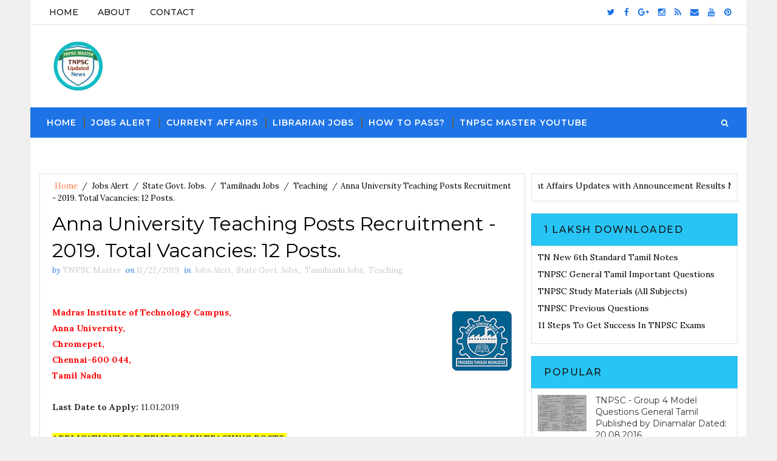

--- FILE ---
content_type: text/html; charset=utf-8
request_url: https://www.google.com/recaptcha/api2/aframe
body_size: 268
content:
<!DOCTYPE HTML><html><head><meta http-equiv="content-type" content="text/html; charset=UTF-8"></head><body><script nonce="CeFSQKc8WEbnDGB-tDSZYw">/** Anti-fraud and anti-abuse applications only. See google.com/recaptcha */ try{var clients={'sodar':'https://pagead2.googlesyndication.com/pagead/sodar?'};window.addEventListener("message",function(a){try{if(a.source===window.parent){var b=JSON.parse(a.data);var c=clients[b['id']];if(c){var d=document.createElement('img');d.src=c+b['params']+'&rc='+(localStorage.getItem("rc::a")?sessionStorage.getItem("rc::b"):"");window.document.body.appendChild(d);sessionStorage.setItem("rc::e",parseInt(sessionStorage.getItem("rc::e")||0)+1);localStorage.setItem("rc::h",'1769691879341');}}}catch(b){}});window.parent.postMessage("_grecaptcha_ready", "*");}catch(b){}</script></body></html>

--- FILE ---
content_type: text/javascript; charset=UTF-8
request_url: https://www.tnpscmaster.com/feeds/posts/default?alt=json-in-script&max-results=4&callback=jQuery1110023911732168714783_1769691876319&_=1769691876320
body_size: 4696
content:
// API callback
jQuery1110023911732168714783_1769691876319({"version":"1.0","encoding":"UTF-8","feed":{"xmlns":"http://www.w3.org/2005/Atom","xmlns$openSearch":"http://a9.com/-/spec/opensearchrss/1.0/","xmlns$blogger":"http://schemas.google.com/blogger/2008","xmlns$georss":"http://www.georss.org/georss","xmlns$gd":"http://schemas.google.com/g/2005","xmlns$thr":"http://purl.org/syndication/thread/1.0","id":{"$t":"tag:blogger.com,1999:blog-6447007351754139293"},"updated":{"$t":"2026-01-17T06:28:34.018+05:30"},"category":[{"term":"Jobs Alert"},{"term":"TNPSC"},{"term":"General Knowledge"},{"term":"Current Affairs"},{"term":"General Studies"},{"term":"Tamilnadu Jobs"},{"term":"Group IV"},{"term":"State Govt. Jobs."},{"term":"Dinamani News"},{"term":"Central Govt. Job"},{"term":"VAO"},{"term":"Current Affairs - 2016"},{"term":"Group 2"},{"term":"General Tamil"},{"term":"Current Affairs - 2020"},{"term":"UPSC"},{"term":"Current Affairs Mock Test"},{"term":"Assistant"},{"term":"Group 1"},{"term":"Current Affairs - 2019"},{"term":"Teaching"},{"term":"TET"},{"term":"Current Affairs - 2018"},{"term":"Mock Test"},{"term":"Librarian Vacancy"},{"term":"SSC"},{"term":"Current Affairs - 2017"},{"term":"PAPER - I"},{"term":"TRB"},{"term":"Civics"},{"term":"Anna University Jobs"},{"term":"History"},{"term":"dinamalar News"},{"term":"Admission"},{"term":"Science"},{"term":"Dinamalar Group 4"},{"term":"Indian Constitutions"},{"term":"Officers"},{"term":"Library Science Quiz"},{"term":"Dinamalar Group 2"},{"term":"Librarian Jobs"},{"term":"RRB"},{"term":"Mathematics"},{"term":"Library and Information Science Paper II"},{"term":"Online Quiz"},{"term":"Dinamani GT"},{"term":"Computer Science Quiz"},{"term":"Project Assistant"},{"term":"TNPSC Jobs"},{"term":"TNPSC Result"},{"term":"Dinaethal TNPSC"},{"term":"History Quiz"},{"term":"Dinamalar TNPSC Group 2 A Model Questions"},{"term":"General English"},{"term":"Research Methodology"},{"term":"Technician"},{"term":"NEET 2017 Model Questions"},{"term":"Police Model Questions"},{"term":"Free Coaching Class"},{"term":"TNTET - Dinamalar"},{"term":"Dinakaran Group 4"},{"term":"Geography"},{"term":"Current Affairs - 2015"},{"term":"TN Police Model Questions"},{"term":"6th Standard"},{"term":"Current Affairs in English"},{"term":"Answer Key"},{"term":"Managers"},{"term":"General News"},{"term":"Library and Information Science"},{"term":"Computer Science"},{"term":"Teaching Aptitude"},{"term":"RESULT"},{"term":"10th Standard"},{"term":"Computer Science PAPER - III"},{"term":"History Paper II"},{"term":"Clerk"},{"term":"Results"},{"term":"6th Tamil"},{"term":"Engineers"},{"term":"Social Science"},{"term":"Dinathanthi News"},{"term":"RRB Model Question"},{"term":"Railway Jobs"},{"term":"9th Standard"},{"term":"Hall Ticket"},{"term":"UGC NET"},{"term":"Group 2 A"},{"term":"6th Social Science"},{"term":"Research Assistant"},{"term":"6th Standard Science"},{"term":"Computer Science PAPER - II"},{"term":"Current Affairs - 2022"},{"term":"Current Affairs - June 2016"},{"term":"Office Assistant"},{"term":"tnpsc group IV"},{"term":"Driver"},{"term":"Library and Information Science Paper III"},{"term":"10th Social Science"},{"term":"Aavin Jobs"},{"term":"Economics"},{"term":"Exam Tips"},{"term":"PAPER - II"},{"term":"Scientist"},{"term":"10th Science"},{"term":"Accountant"},{"term":"Bank Exam"},{"term":"General Science Mock Test"},{"term":"Life Science Quiz"},{"term":"TN Aided School Jobs"},{"term":"TNPSC Trics"},{"term":"TNTET"},{"term":"Trainee Jobs"},{"term":"UGC-NET QUIZ"},{"term":"7th Standard"},{"term":"9th Science"},{"term":"Bank Jobs"},{"term":"Dinamani Group 2"},{"term":"Nobel Awards"},{"term":"Nurses"},{"term":"STATE GOVT. JOBS"},{"term":"CBSC NET"},{"term":"History Mock Test"},{"term":"PAPER - III"},{"term":"CSIR-NET"},{"term":"Medical Physicist"},{"term":"TNPSC Annual Planner"},{"term":"Typist"},{"term":"8th Standard"},{"term":"Political Science Mock Test"},{"term":"Private Jobs"},{"term":"Stenographer"},{"term":"Current Affairs - May 2016"},{"term":"Economics Paper II"},{"term":"Physics"},{"term":"Political Science Paper II"},{"term":"+2 Result"},{"term":"8th Science"},{"term":"INM"},{"term":"NEET"},{"term":"Online Model Test"},{"term":"Security"},{"term":"TNPSC Previous Question Papers"},{"term":"commerce Quiz"},{"term":"7th Tamil"},{"term":"9th Social Science Mock Test"},{"term":"Attendant"},{"term":"Commerce"},{"term":"Commerce Paper-2"},{"term":"Economics Paper III"},{"term":"Free download"},{"term":"History Paper III"},{"term":"Indian National Movement"},{"term":"NCERT Text Book"},{"term":"Political Science Paper III"},{"term":"Reasoning Solved Paper - I"},{"term":"TNPSC Group 2 A"},{"term":"What Today"},{"term":"Adult Education Paper II"},{"term":"Adult Education Paper III"},{"term":"Dinamani Group 4 Model Questions"},{"term":"General Tamil Quiz"},{"term":"Home Science Paper II"},{"term":"Kerala Jobs"},{"term":"Labour Welfare Paper III"},{"term":"Police"},{"term":"Professional Assistant"},{"term":"Psychology Paper II"},{"term":"Sociology Paper - II"},{"term":"Sociology Quiz"},{"term":"UGC NET Result"},{"term":"11th Standard"},{"term":"8th Tamil"},{"term":"Anthropology Paper II"},{"term":"Anthropology Paper III"},{"term":"Arab Culture and Islamic Studies Paper II"},{"term":"Arab Culture and Islamic Studies Paper III"},{"term":"Archaeology Paper II"},{"term":"Archaeology Paper III"},{"term":"Biology"},{"term":"Civic"},{"term":"Comparative Literature Paper II"},{"term":"Comparative Literature Paper III"},{"term":"Comparative Study of Religions Paper II"},{"term":"Comparative Study of Religions Paper III"},{"term":"Criminology Paper II"},{"term":"Criminology Paper III"},{"term":"Current Affairs - April 2016"},{"term":"Defence and Strategic Studies Paper II"},{"term":"Defence and Strategic Studies Paper III"},{"term":"Education Paper - II"},{"term":"Education Paper - III"},{"term":"English Paper - II"},{"term":"English Paper - III"},{"term":"Environmental Sciences Paper - II"},{"term":"Environmental Sciences Paper - III"},{"term":"Forensic Science Paper II"},{"term":"Forensic Science Paper III"},{"term":"Geography Paper II"},{"term":"Geography Paper III"},{"term":"Home Science Paper III"},{"term":"Human Rights and Duties Paper II"},{"term":"Human Rights and Duties Paper III"},{"term":"ISRO Jobs"},{"term":"Indian Culture Paper - II"},{"term":"Indian Culture Paper - III"},{"term":"International and Area Studies Paper II"},{"term":"International and Area Studies Paper III"},{"term":"Labour Welfare Paper II"},{"term":"Law Paper - II"},{"term":"Law Paper - III"},{"term":"Management Paper - II"},{"term":"Management Paper - III"},{"term":"Mass Communication Paper II"},{"term":"Mass Communication Paper III"},{"term":"Museology and Conservation Paper II"},{"term":"Museology and Conservation Paper III"},{"term":"Music Paper II"},{"term":"Music Paper III"},{"term":"Performing Arts Paper II"},{"term":"Performing Arts Paper III"},{"term":"Philosophy Paper II"},{"term":"Philosophy Paper III"},{"term":"Physical Education Paper - II"},{"term":"Physical Education Paper - III"},{"term":"Political Science Quiz"},{"term":"Politics"},{"term":"Population Studies Paper II"},{"term":"Population Studies Paper III"},{"term":"Psychology Paper III"},{"term":"Public Administration Paper - II"},{"term":"Public Administration Paper - III"},{"term":"Social Medicine and Community Health Paper II"},{"term":"Social Medicine and Community Health Paper III"},{"term":"Social Work Paper - II"},{"term":"Social Work Paper - III"},{"term":"Sociology Paper - III"},{"term":"TNPSC Old Questions"},{"term":"TNPSC Syllabus"},{"term":"Tamilnadu"},{"term":"Text Books"},{"term":"Tourism Administration and Management Paper II"},{"term":"Tourism Administration and Management Paper III"},{"term":"UGC NET Exam News"},{"term":"Visual Arts Paper II"},{"term":"Visual Arts Paper III"},{"term":"Women Studies Paper II"},{"term":"Women Studies Paper III"},{"term":"10th Result"},{"term":"10th Tamil"},{"term":"12th Standard"},{"term":"Administrator"},{"term":"Anthropology  Quiz"},{"term":"Commerce Paper-3"},{"term":"Constable"},{"term":"Current Affairs - March 2016"},{"term":"Current Affairs - November-2015"},{"term":"Current Affairs - September"},{"term":"Current Affairs English January 2019"},{"term":"Folk Literature Paper II"},{"term":"Folk Literature Paper III"},{"term":"Geography Mock Test"},{"term":"Inspector"},{"term":"Librarian Private Jobs"},{"term":"Linguistics Paper II"},{"term":"Linguistics Paper III"},{"term":"News Clipping"},{"term":"TN TET"},{"term":"TNPSC News"},{"term":"Tribal and Regional Language  Paper II"},{"term":"12th Result"},{"term":"7th Science"},{"term":"9th Social Science"},{"term":"9th Tamil"},{"term":"B.Ed Admission"},{"term":"Chemistry"},{"term":"Current Affairs - 2021"},{"term":"Current Affairs - 2024"},{"term":"Current Affairs English"},{"term":"Dinathanthi Group  4"},{"term":"Geography Quiz"},{"term":"Group-I"},{"term":"Jailor Model Questions"},{"term":"Lab Assistant Model Questions"},{"term":"NIOS - Political Science"},{"term":"New Delhi Jobs"},{"term":"Social Work Quiz"},{"term":"Success Tips"},{"term":"TNPSC Departmental Exam"},{"term":"TNSET"},{"term":"TRB Annual Planner"},{"term":"Tribal and Regional Language  Paper III"},{"term":"tnpsc old questions mcq"},{"term":"11th Tamil"},{"term":"6th Standard History"},{"term":"7th Tamil Mock Test"},{"term":"9th standard Tamil Quiz"},{"term":"CSIR-NET - Chemistry"},{"term":"Current Affairs - 2023"},{"term":"Current Affairs - December-2015"},{"term":"Foreign Jobs"},{"term":"Latest News"},{"term":"Paper I"},{"term":"Physics Paper II"},{"term":"Question Bank"},{"term":"Syllabus"},{"term":"TNPSC Cut-off Marks"},{"term":"TNPSC Language Test"},{"term":"TNPSC Previous Question Paper"},{"term":"Tamil Nadu GK"},{"term":"Telangana Jobs"},{"term":"VAO Exam Tricks"},{"term":"12th Revaluation"},{"term":"7th Social Science"},{"term":"Admission Military College"},{"term":"CTET"},{"term":"Coaching Class"},{"term":"Computer Science Video"},{"term":"Current Affairs - 2025"},{"term":"Current Affairs - GK Video"},{"term":"Current Affairs - January 2016"},{"term":"Group 8"},{"term":"Karnataka Jobs"},{"term":"Mathematics Paper II"},{"term":"Model Test for PAPER - I"},{"term":"NEET Exam"},{"term":"October-2015"},{"term":"Paper II"},{"term":"Pharmacist"},{"term":"Police Constable Questions"},{"term":"SSC Annual Planner"},{"term":"SSLC Tamil"},{"term":"TN PSC Jobs"},{"term":"TN Police Original Questions"},{"term":"TNPSC - Synonyms"},{"term":"TNPSC Previous Questions Quiz"},{"term":"TNPSC Question Bank"},{"term":"TNPSC youtube Video"},{"term":"Tamil Paper II"},{"term":"The Hindu Group 4 Model Question"},{"term":"UGC NET Exam"},{"term":"UGC NET Syllabus"},{"term":"Who's Who"},{"term":"gk"},{"term":"10th Revaluation"},{"term":"8th Standard Tamil"},{"term":"About NTA"},{"term":"Andhra Pradesh Jobs"},{"term":"Antonyms"},{"term":"Assistant Jailor Exams"},{"term":"Block Health Statistician"},{"term":"CESE"},{"term":"CMAT \u0026 GPAT"},{"term":"CSIR-NET - Physics"},{"term":"Civil Engineer Mock Test"},{"term":"Computer Science Paper II"},{"term":"Counselling"},{"term":"Current Affairs - Augst 2016"},{"term":"Current Affairs - February 2016"},{"term":"Current Affairs - January 2019"},{"term":"Current Affairs January 2019"},{"term":"Dinamalar Group 4 2019"},{"term":"Disclaimer"},{"term":"General Knowledge Mock Test"},{"term":"Geology"},{"term":"Group VIII"},{"term":"Group-II"},{"term":"ITI Jobs"},{"term":"Interview Questions"},{"term":"JEE Exam"},{"term":"January Current Affairs - 2016"},{"term":"KVS Teaching"},{"term":"LIS Questions"},{"term":"Legal  Jobs"},{"term":"Library Science Paper II"},{"term":"Life Science"},{"term":"Life Science Paper II"},{"term":"Match the following Words"},{"term":"Mathematics Quiz"},{"term":"Mode of UGC  NET Exam"},{"term":"NTA NET Exam Paper I"},{"term":"November-2015"},{"term":"Online Test"},{"term":"Political Science"},{"term":"Politicsa"},{"term":"Reasoning and Logical Reasoning"},{"term":"Scholarship"},{"term":"South India Govt. Jobs"},{"term":"Statistician"},{"term":"TN EB Assessor Exam Model Questions"},{"term":"TN SET Exam Questions"},{"term":"TNPSC EO Exam"},{"term":"TNPSC Librarian Previous Questions"},{"term":"TNPSC group 4 general Tamil"},{"term":"TNTET Previous Questions"},{"term":"TNUSRB Questions"},{"term":"TRB QUESTIONS"},{"term":"Tamil"},{"term":"UGC NET Exam Syllabus International and Area Studies"},{"term":"UGC NET Exam Syllabus Paper I"},{"term":"UGC NET Exam Women Studies Syllabus"},{"term":"UGC NET Notifications"},{"term":"UGC NET Syllabus for Computer Science Paper II"},{"term":"UGC NET Syllabus for Criminology"},{"term":"UGC NEt Answer Keys"},{"term":"UGC-NET Exam Date"},{"term":"UPSC Annual Planner"},{"term":"UPSC Old Questions"},{"term":"United Nations"},{"term":"centr"},{"term":"general Tamil questions"}],"title":{"type":"text","$t":"TNPSC Master"},"subtitle":{"type":"html","$t":""},"link":[{"rel":"http://schemas.google.com/g/2005#feed","type":"application/atom+xml","href":"https:\/\/www.tnpscmaster.com\/feeds\/posts\/default"},{"rel":"self","type":"application/atom+xml","href":"https:\/\/www.blogger.com\/feeds\/6447007351754139293\/posts\/default?alt=json-in-script\u0026max-results=4"},{"rel":"alternate","type":"text/html","href":"https:\/\/www.tnpscmaster.com\/"},{"rel":"hub","href":"http://pubsubhubbub.appspot.com/"},{"rel":"next","type":"application/atom+xml","href":"https:\/\/www.blogger.com\/feeds\/6447007351754139293\/posts\/default?alt=json-in-script\u0026start-index=5\u0026max-results=4"}],"author":[{"name":{"$t":"TNPSC Master"},"uri":{"$t":"http:\/\/www.blogger.com\/profile\/12611589878759084407"},"email":{"$t":"noreply@blogger.com"},"gd$image":{"rel":"http://schemas.google.com/g/2005#thumbnail","width":"16","height":"16","src":"https:\/\/img1.blogblog.com\/img\/b16-rounded.gif"}}],"generator":{"version":"7.00","uri":"http://www.blogger.com","$t":"Blogger"},"openSearch$totalResults":{"$t":"6699"},"openSearch$startIndex":{"$t":"1"},"openSearch$itemsPerPage":{"$t":"4"},"entry":[{"id":{"$t":"tag:blogger.com,1999:blog-6447007351754139293.post-7540802440193536288"},"published":{"$t":"2025-12-24T08:47:00.006+05:30"},"updated":{"$t":"2025-12-24T08:47:53.509+05:30"},"category":[{"scheme":"http://www.blogger.com/atom/ns#","term":"Bank Jobs"},{"scheme":"http://www.blogger.com/atom/ns#","term":"Central Govt. Job"},{"scheme":"http://www.blogger.com/atom/ns#","term":"Jobs Alert"}],"title":{"type":"text","$t":"NABARD Young Professionals Recruitment 2025 – Apply Online for 44 Posts"},"summary":{"type":"text","$t":"National Bank for Agriculture and Rural Development (NABARD)Head Office: Plot No. C-24, G Block, Bandra Kurla Complex,Post Box No. 8121, Bandra (East), Mumbai – 400 051.\u0026nbsp; \u0026nbsp; \u0026nbsp;\u0026nbsp;\u0026nbsp; \u0026nbsp;\u0026nbsp;\u0026nbsp; \u0026nbsp;National Bank for Agriculture and Rural Development (NABARD),\nan apex development financial institution wholly owned by the Government of India,\nhas invited online "},"link":[{"rel":"replies","type":"application/atom+xml","href":"https:\/\/www.tnpscmaster.com\/feeds\/7540802440193536288\/comments\/default","title":"Post Comments"},{"rel":"replies","type":"text/html","href":"https:\/\/www.blogger.com\/comment\/fullpage\/post\/6447007351754139293\/7540802440193536288?isPopup=true","title":"0 Comments"},{"rel":"edit","type":"application/atom+xml","href":"https:\/\/www.blogger.com\/feeds\/6447007351754139293\/posts\/default\/7540802440193536288"},{"rel":"self","type":"application/atom+xml","href":"https:\/\/www.blogger.com\/feeds\/6447007351754139293\/posts\/default\/7540802440193536288"},{"rel":"alternate","type":"text/html","href":"https:\/\/www.tnpscmaster.com\/2025\/12\/nabard-young-professionals-recruitment-2025.html","title":"NABARD Young Professionals Recruitment 2025 – Apply Online for 44 Posts"}],"author":[{"name":{"$t":"TNPSC Master"},"uri":{"$t":"http:\/\/www.blogger.com\/profile\/12611589878759084407"},"email":{"$t":"noreply@blogger.com"},"gd$image":{"rel":"http://schemas.google.com/g/2005#thumbnail","width":"16","height":"16","src":"https:\/\/img1.blogblog.com\/img\/b16-rounded.gif"}}],"thr$total":{"$t":"0"}},{"id":{"$t":"tag:blogger.com,1999:blog-6447007351754139293.post-2798889941118034291"},"published":{"$t":"2025-12-24T08:36:00.000+05:30"},"updated":{"$t":"2025-12-24T08:36:20.022+05:30"},"category":[{"scheme":"http://www.blogger.com/atom/ns#","term":"Anna University Jobs"},{"scheme":"http://www.blogger.com/atom/ns#","term":"Jobs Alert"},{"scheme":"http://www.blogger.com/atom/ns#","term":"Project Assistant"},{"scheme":"http://www.blogger.com/atom/ns#","term":"State Govt. Jobs."}],"title":{"type":"text","$t":"22 Project Associate,  Assistant  and Project Technician Jobs in Anna University, Last Date to Apply: 31.12.2025"},"summary":{"type":"text","$t":"Anna UniversityCentre for Composite Materials (CCM)Chennai - 600 025.Last Date to Apply:\u0026nbsp;31.12.2025Applications are invited from interested and eligible candidates for various positions towork on the above sanctioned Tamil Nadu Innovative Initiatives (TANII) project.Name of the Post:\u0026nbsp;1. Project\nAssociate I - 07 Posts2.\u0026nbsp;Project\nAssistant\n(PG Intern) - 04\u0026nbsp;Posts\u0026nbsp;3.\u0026nbsp;"},"link":[{"rel":"replies","type":"application/atom+xml","href":"https:\/\/www.tnpscmaster.com\/feeds\/2798889941118034291\/comments\/default","title":"Post Comments"},{"rel":"replies","type":"text/html","href":"https:\/\/www.blogger.com\/comment\/fullpage\/post\/6447007351754139293\/2798889941118034291?isPopup=true","title":"0 Comments"},{"rel":"edit","type":"application/atom+xml","href":"https:\/\/www.blogger.com\/feeds\/6447007351754139293\/posts\/default\/2798889941118034291"},{"rel":"self","type":"application/atom+xml","href":"https:\/\/www.blogger.com\/feeds\/6447007351754139293\/posts\/default\/2798889941118034291"},{"rel":"alternate","type":"text/html","href":"https:\/\/www.tnpscmaster.com\/2025\/12\/project-associate-assistant-jobs-anna-university-2025-.html","title":"22 Project Associate,  Assistant  and Project Technician Jobs in Anna University, Last Date to Apply: 31.12.2025"}],"author":[{"name":{"$t":"TNPSC Master"},"uri":{"$t":"http:\/\/www.blogger.com\/profile\/12611589878759084407"},"email":{"$t":"noreply@blogger.com"},"gd$image":{"rel":"http://schemas.google.com/g/2005#thumbnail","width":"16","height":"16","src":"https:\/\/img1.blogblog.com\/img\/b16-rounded.gif"}}],"media$thumbnail":{"xmlns$media":"http://search.yahoo.com/mrss/","url":"https:\/\/blogger.googleusercontent.com\/img\/b\/R29vZ2xl\/AVvXsEiC-gXIuw4tP0EpxWBYYLBaI85ClcdYa_d-dPg5zuUqisRS4Vpk-1fa3u3P8gWxj129-Pn55xEVKH0IFNWhvEc76MmBbNOBvmi1G9QAMb-V78I4YnB9evFGJY_Ib63But_cjLt2rO8ezkSB\/s72-c\/anna.png","height":"72","width":"72"},"thr$total":{"$t":"0"}},{"id":{"$t":"tag:blogger.com,1999:blog-6447007351754139293.post-2726069699151960012"},"published":{"$t":"2025-12-24T08:15:00.009+05:30"},"updated":{"$t":"2025-12-24T08:21:44.143+05:30"},"category":[{"scheme":"http://www.blogger.com/atom/ns#","term":"Central Govt. Job"},{"scheme":"http://www.blogger.com/atom/ns#","term":"Jobs Alert"},{"scheme":"http://www.blogger.com/atom/ns#","term":"Project Assistant"},{"scheme":"http://www.blogger.com/atom/ns#","term":"Scientist"}],"title":{"type":"text","$t":"University of Hyderabad Project Scientist Recruitment 2025. Salary ₹67,000 per month. Last Date to Apply: 12.01.2026"},"summary":{"type":"text","$t":"University of HyderabadProf. CR Rao RoadGachibowliHyderabad-500046Telangana, India\u0026nbsp;\u0026nbsp; \u0026nbsp;\u0026nbsp;\u0026nbsp; \u0026nbsp;The University of Hyderabad, Centre for Earth, Ocean and Atmospheric Sciences (CEOAS),\ninvites applications from eligible Indian nationals for the post of\nProject Scientist-II on a temporary basis under a\nMonsoon Mission-III (MoES) sponsored research project.\n\nLast Date to Apply"},"link":[{"rel":"replies","type":"application/atom+xml","href":"https:\/\/www.tnpscmaster.com\/feeds\/2726069699151960012\/comments\/default","title":"Post Comments"},{"rel":"replies","type":"text/html","href":"https:\/\/www.blogger.com\/comment\/fullpage\/post\/6447007351754139293\/2726069699151960012?isPopup=true","title":"0 Comments"},{"rel":"edit","type":"application/atom+xml","href":"https:\/\/www.blogger.com\/feeds\/6447007351754139293\/posts\/default\/2726069699151960012"},{"rel":"self","type":"application/atom+xml","href":"https:\/\/www.blogger.com\/feeds\/6447007351754139293\/posts\/default\/2726069699151960012"},{"rel":"alternate","type":"text/html","href":"https:\/\/www.tnpscmaster.com\/2025\/12\/hyderabad-university-project-scientist-ii-recruitment-2025- .html","title":"University of Hyderabad Project Scientist Recruitment 2025. Salary ₹67,000 per month. Last Date to Apply: 12.01.2026"}],"author":[{"name":{"$t":"TNPSC Master"},"uri":{"$t":"http:\/\/www.blogger.com\/profile\/12611589878759084407"},"email":{"$t":"noreply@blogger.com"},"gd$image":{"rel":"http://schemas.google.com/g/2005#thumbnail","width":"16","height":"16","src":"https:\/\/img1.blogblog.com\/img\/b16-rounded.gif"}}],"thr$total":{"$t":"0"}},{"id":{"$t":"tag:blogger.com,1999:blog-6447007351754139293.post-4112139852606055604"},"published":{"$t":"2025-12-24T08:01:00.005+05:30"},"updated":{"$t":"2025-12-24T08:02:15.666+05:30"},"category":[{"scheme":"http://www.blogger.com/atom/ns#","term":"Central Govt. Job"},{"scheme":"http://www.blogger.com/atom/ns#","term":"Jobs Alert"},{"scheme":"http://www.blogger.com/atom/ns#","term":"Project Assistant"}],"title":{"type":"text","$t":"ISRO Project Associate-I Recruitment 2025 – IIITDM Kancheepuram. Last Date to Apply: 31.12.2025"},"summary":{"type":"text","$t":"Indian Institute of Information Technology, Design and Manufacturing (IIITDM)Kancheepuram,Chennai – 600127.\u0026nbsp; \u0026nbsp; \u0026nbsp;Indian Institute of Information Technology, Design and Manufacturing (IIITDM) Kancheepuram,\nan Institute of National Importance, has released an official notification for the recruitment of\nProject Associate-I for an ISRO-funded research project.\nApplications are invited "},"link":[{"rel":"replies","type":"application/atom+xml","href":"https:\/\/www.tnpscmaster.com\/feeds\/4112139852606055604\/comments\/default","title":"Post Comments"},{"rel":"replies","type":"text/html","href":"https:\/\/www.blogger.com\/comment\/fullpage\/post\/6447007351754139293\/4112139852606055604?isPopup=true","title":"0 Comments"},{"rel":"edit","type":"application/atom+xml","href":"https:\/\/www.blogger.com\/feeds\/6447007351754139293\/posts\/default\/4112139852606055604"},{"rel":"self","type":"application/atom+xml","href":"https:\/\/www.blogger.com\/feeds\/6447007351754139293\/posts\/default\/4112139852606055604"},{"rel":"alternate","type":"text/html","href":"https:\/\/www.tnpscmaster.com\/2025\/12\/isro-project-associate-recruitment-2025-iiitdm.html","title":"ISRO Project Associate-I Recruitment 2025 – IIITDM Kancheepuram. Last Date to Apply: 31.12.2025"}],"author":[{"name":{"$t":"TNPSC Master"},"uri":{"$t":"http:\/\/www.blogger.com\/profile\/12611589878759084407"},"email":{"$t":"noreply@blogger.com"},"gd$image":{"rel":"http://schemas.google.com/g/2005#thumbnail","width":"16","height":"16","src":"https:\/\/img1.blogblog.com\/img\/b16-rounded.gif"}}],"thr$total":{"$t":"0"}}]}});

--- FILE ---
content_type: text/javascript; charset=UTF-8
request_url: https://www.tnpscmaster.com/feeds/posts/default/-/Teaching?alt=json-in-script&max-results=4&callback=jQuery1110023911732168714783_1769691876321&_=1769691876322
body_size: 5189
content:
// API callback
jQuery1110023911732168714783_1769691876321({"version":"1.0","encoding":"UTF-8","feed":{"xmlns":"http://www.w3.org/2005/Atom","xmlns$openSearch":"http://a9.com/-/spec/opensearchrss/1.0/","xmlns$blogger":"http://schemas.google.com/blogger/2008","xmlns$georss":"http://www.georss.org/georss","xmlns$gd":"http://schemas.google.com/g/2005","xmlns$thr":"http://purl.org/syndication/thread/1.0","id":{"$t":"tag:blogger.com,1999:blog-6447007351754139293"},"updated":{"$t":"2026-01-17T06:28:34.018+05:30"},"category":[{"term":"Jobs Alert"},{"term":"TNPSC"},{"term":"General Knowledge"},{"term":"Current Affairs"},{"term":"General Studies"},{"term":"Tamilnadu Jobs"},{"term":"Group IV"},{"term":"State Govt. Jobs."},{"term":"Dinamani News"},{"term":"Central Govt. Job"},{"term":"VAO"},{"term":"Current Affairs - 2016"},{"term":"Group 2"},{"term":"General Tamil"},{"term":"Current Affairs - 2020"},{"term":"UPSC"},{"term":"Current Affairs Mock Test"},{"term":"Assistant"},{"term":"Group 1"},{"term":"Current Affairs - 2019"},{"term":"Teaching"},{"term":"TET"},{"term":"Current Affairs - 2018"},{"term":"Mock Test"},{"term":"Librarian Vacancy"},{"term":"SSC"},{"term":"Current Affairs - 2017"},{"term":"PAPER - I"},{"term":"TRB"},{"term":"Civics"},{"term":"Anna University Jobs"},{"term":"History"},{"term":"dinamalar News"},{"term":"Admission"},{"term":"Science"},{"term":"Dinamalar Group 4"},{"term":"Indian Constitutions"},{"term":"Officers"},{"term":"Library Science Quiz"},{"term":"Dinamalar Group 2"},{"term":"Librarian Jobs"},{"term":"RRB"},{"term":"Mathematics"},{"term":"Library and Information Science Paper II"},{"term":"Online Quiz"},{"term":"Dinamani GT"},{"term":"Computer Science Quiz"},{"term":"Project Assistant"},{"term":"TNPSC Jobs"},{"term":"TNPSC Result"},{"term":"Dinaethal TNPSC"},{"term":"History Quiz"},{"term":"Dinamalar TNPSC Group 2 A Model Questions"},{"term":"General English"},{"term":"Research Methodology"},{"term":"Technician"},{"term":"NEET 2017 Model Questions"},{"term":"Police Model Questions"},{"term":"Free Coaching Class"},{"term":"TNTET - Dinamalar"},{"term":"Dinakaran Group 4"},{"term":"Geography"},{"term":"Current Affairs - 2015"},{"term":"TN Police Model Questions"},{"term":"6th Standard"},{"term":"Current Affairs in English"},{"term":"Answer Key"},{"term":"Managers"},{"term":"General News"},{"term":"Library and Information Science"},{"term":"Computer Science"},{"term":"Teaching Aptitude"},{"term":"RESULT"},{"term":"10th Standard"},{"term":"Computer Science PAPER - III"},{"term":"History Paper II"},{"term":"Clerk"},{"term":"Results"},{"term":"6th Tamil"},{"term":"Engineers"},{"term":"Social Science"},{"term":"Dinathanthi News"},{"term":"RRB Model Question"},{"term":"Railway Jobs"},{"term":"9th Standard"},{"term":"Hall Ticket"},{"term":"UGC NET"},{"term":"Group 2 A"},{"term":"6th Social Science"},{"term":"Research Assistant"},{"term":"6th Standard Science"},{"term":"Computer Science PAPER - II"},{"term":"Current Affairs - 2022"},{"term":"Current Affairs - June 2016"},{"term":"Office Assistant"},{"term":"tnpsc group IV"},{"term":"Driver"},{"term":"Library and Information Science Paper III"},{"term":"10th Social Science"},{"term":"Aavin Jobs"},{"term":"Economics"},{"term":"Exam Tips"},{"term":"PAPER - II"},{"term":"Scientist"},{"term":"10th Science"},{"term":"Accountant"},{"term":"Bank Exam"},{"term":"General Science Mock Test"},{"term":"Life Science Quiz"},{"term":"TN Aided School Jobs"},{"term":"TNPSC Trics"},{"term":"TNTET"},{"term":"Trainee Jobs"},{"term":"UGC-NET QUIZ"},{"term":"7th Standard"},{"term":"9th Science"},{"term":"Bank Jobs"},{"term":"Dinamani Group 2"},{"term":"Nobel Awards"},{"term":"Nurses"},{"term":"STATE GOVT. JOBS"},{"term":"CBSC NET"},{"term":"History Mock Test"},{"term":"PAPER - III"},{"term":"CSIR-NET"},{"term":"Medical Physicist"},{"term":"TNPSC Annual Planner"},{"term":"Typist"},{"term":"8th Standard"},{"term":"Political Science Mock Test"},{"term":"Private Jobs"},{"term":"Stenographer"},{"term":"Current Affairs - May 2016"},{"term":"Economics Paper II"},{"term":"Physics"},{"term":"Political Science Paper II"},{"term":"+2 Result"},{"term":"8th Science"},{"term":"INM"},{"term":"NEET"},{"term":"Online Model Test"},{"term":"Security"},{"term":"TNPSC Previous Question Papers"},{"term":"commerce Quiz"},{"term":"7th Tamil"},{"term":"9th Social Science Mock Test"},{"term":"Attendant"},{"term":"Commerce"},{"term":"Commerce Paper-2"},{"term":"Economics Paper III"},{"term":"Free download"},{"term":"History Paper III"},{"term":"Indian National Movement"},{"term":"NCERT Text Book"},{"term":"Political Science Paper III"},{"term":"Reasoning Solved Paper - I"},{"term":"TNPSC Group 2 A"},{"term":"What Today"},{"term":"Adult Education Paper II"},{"term":"Adult Education Paper III"},{"term":"Dinamani Group 4 Model Questions"},{"term":"General Tamil Quiz"},{"term":"Home Science Paper II"},{"term":"Kerala Jobs"},{"term":"Labour Welfare Paper III"},{"term":"Police"},{"term":"Professional Assistant"},{"term":"Psychology Paper II"},{"term":"Sociology Paper - II"},{"term":"Sociology Quiz"},{"term":"UGC NET Result"},{"term":"11th Standard"},{"term":"8th Tamil"},{"term":"Anthropology Paper II"},{"term":"Anthropology Paper III"},{"term":"Arab Culture and Islamic Studies Paper II"},{"term":"Arab Culture and Islamic Studies Paper III"},{"term":"Archaeology Paper II"},{"term":"Archaeology Paper III"},{"term":"Biology"},{"term":"Civic"},{"term":"Comparative Literature Paper II"},{"term":"Comparative Literature Paper III"},{"term":"Comparative Study of Religions Paper II"},{"term":"Comparative Study of Religions Paper III"},{"term":"Criminology Paper II"},{"term":"Criminology Paper III"},{"term":"Current Affairs - April 2016"},{"term":"Defence and Strategic Studies Paper II"},{"term":"Defence and Strategic Studies Paper III"},{"term":"Education Paper - II"},{"term":"Education Paper - III"},{"term":"English Paper - II"},{"term":"English Paper - III"},{"term":"Environmental Sciences Paper - II"},{"term":"Environmental Sciences Paper - III"},{"term":"Forensic Science Paper II"},{"term":"Forensic Science Paper III"},{"term":"Geography Paper II"},{"term":"Geography Paper III"},{"term":"Home Science Paper III"},{"term":"Human Rights and Duties Paper II"},{"term":"Human Rights and Duties Paper III"},{"term":"ISRO Jobs"},{"term":"Indian Culture Paper - II"},{"term":"Indian Culture Paper - III"},{"term":"International and Area Studies Paper II"},{"term":"International and Area Studies Paper III"},{"term":"Labour Welfare Paper II"},{"term":"Law Paper - II"},{"term":"Law Paper - III"},{"term":"Management Paper - II"},{"term":"Management Paper - III"},{"term":"Mass Communication Paper II"},{"term":"Mass Communication Paper III"},{"term":"Museology and Conservation Paper II"},{"term":"Museology and Conservation Paper III"},{"term":"Music Paper II"},{"term":"Music Paper III"},{"term":"Performing Arts Paper II"},{"term":"Performing Arts Paper III"},{"term":"Philosophy Paper II"},{"term":"Philosophy Paper III"},{"term":"Physical Education Paper - II"},{"term":"Physical Education Paper - III"},{"term":"Political Science Quiz"},{"term":"Politics"},{"term":"Population Studies Paper II"},{"term":"Population Studies Paper III"},{"term":"Psychology Paper III"},{"term":"Public Administration Paper - II"},{"term":"Public Administration Paper - III"},{"term":"Social Medicine and Community Health Paper II"},{"term":"Social Medicine and Community Health Paper III"},{"term":"Social Work Paper - II"},{"term":"Social Work Paper - III"},{"term":"Sociology Paper - III"},{"term":"TNPSC Old Questions"},{"term":"TNPSC Syllabus"},{"term":"Tamilnadu"},{"term":"Text Books"},{"term":"Tourism Administration and Management Paper II"},{"term":"Tourism Administration and Management Paper III"},{"term":"UGC NET Exam News"},{"term":"Visual Arts Paper II"},{"term":"Visual Arts Paper III"},{"term":"Women Studies Paper II"},{"term":"Women Studies Paper III"},{"term":"10th Result"},{"term":"10th Tamil"},{"term":"12th Standard"},{"term":"Administrator"},{"term":"Anthropology  Quiz"},{"term":"Commerce Paper-3"},{"term":"Constable"},{"term":"Current Affairs - March 2016"},{"term":"Current Affairs - November-2015"},{"term":"Current Affairs - September"},{"term":"Current Affairs English January 2019"},{"term":"Folk Literature Paper II"},{"term":"Folk Literature Paper III"},{"term":"Geography Mock Test"},{"term":"Inspector"},{"term":"Librarian Private Jobs"},{"term":"Linguistics Paper II"},{"term":"Linguistics Paper III"},{"term":"News Clipping"},{"term":"TN TET"},{"term":"TNPSC News"},{"term":"Tribal and Regional Language  Paper II"},{"term":"12th Result"},{"term":"7th Science"},{"term":"9th Social Science"},{"term":"9th Tamil"},{"term":"B.Ed Admission"},{"term":"Chemistry"},{"term":"Current Affairs - 2021"},{"term":"Current Affairs - 2024"},{"term":"Current Affairs English"},{"term":"Dinathanthi Group  4"},{"term":"Geography Quiz"},{"term":"Group-I"},{"term":"Jailor Model Questions"},{"term":"Lab Assistant Model Questions"},{"term":"NIOS - Political Science"},{"term":"New Delhi Jobs"},{"term":"Social Work Quiz"},{"term":"Success Tips"},{"term":"TNPSC Departmental Exam"},{"term":"TNSET"},{"term":"TRB Annual Planner"},{"term":"Tribal and Regional Language  Paper III"},{"term":"tnpsc old questions mcq"},{"term":"11th Tamil"},{"term":"6th Standard History"},{"term":"7th Tamil Mock Test"},{"term":"9th standard Tamil Quiz"},{"term":"CSIR-NET - Chemistry"},{"term":"Current Affairs - 2023"},{"term":"Current Affairs - December-2015"},{"term":"Foreign Jobs"},{"term":"Latest News"},{"term":"Paper I"},{"term":"Physics Paper II"},{"term":"Question Bank"},{"term":"Syllabus"},{"term":"TNPSC Cut-off Marks"},{"term":"TNPSC Language Test"},{"term":"TNPSC Previous Question Paper"},{"term":"Tamil Nadu GK"},{"term":"Telangana Jobs"},{"term":"VAO Exam Tricks"},{"term":"12th Revaluation"},{"term":"7th Social Science"},{"term":"Admission Military College"},{"term":"CTET"},{"term":"Coaching Class"},{"term":"Computer Science Video"},{"term":"Current Affairs - 2025"},{"term":"Current Affairs - GK Video"},{"term":"Current Affairs - January 2016"},{"term":"Group 8"},{"term":"Karnataka Jobs"},{"term":"Mathematics Paper II"},{"term":"Model Test for PAPER - I"},{"term":"NEET Exam"},{"term":"October-2015"},{"term":"Paper II"},{"term":"Pharmacist"},{"term":"Police Constable Questions"},{"term":"SSC Annual Planner"},{"term":"SSLC Tamil"},{"term":"TN PSC Jobs"},{"term":"TN Police Original Questions"},{"term":"TNPSC - Synonyms"},{"term":"TNPSC Previous Questions Quiz"},{"term":"TNPSC Question Bank"},{"term":"TNPSC youtube Video"},{"term":"Tamil Paper II"},{"term":"The Hindu Group 4 Model Question"},{"term":"UGC NET Exam"},{"term":"UGC NET Syllabus"},{"term":"Who's Who"},{"term":"gk"},{"term":"10th Revaluation"},{"term":"8th Standard Tamil"},{"term":"About NTA"},{"term":"Andhra Pradesh Jobs"},{"term":"Antonyms"},{"term":"Assistant Jailor Exams"},{"term":"Block Health Statistician"},{"term":"CESE"},{"term":"CMAT \u0026 GPAT"},{"term":"CSIR-NET - Physics"},{"term":"Civil Engineer Mock Test"},{"term":"Computer Science Paper II"},{"term":"Counselling"},{"term":"Current Affairs - Augst 2016"},{"term":"Current Affairs - February 2016"},{"term":"Current Affairs - January 2019"},{"term":"Current Affairs January 2019"},{"term":"Dinamalar Group 4 2019"},{"term":"Disclaimer"},{"term":"General Knowledge Mock Test"},{"term":"Geology"},{"term":"Group VIII"},{"term":"Group-II"},{"term":"ITI Jobs"},{"term":"Interview Questions"},{"term":"JEE Exam"},{"term":"January Current Affairs - 2016"},{"term":"KVS Teaching"},{"term":"LIS Questions"},{"term":"Legal  Jobs"},{"term":"Library Science Paper II"},{"term":"Life Science"},{"term":"Life Science Paper II"},{"term":"Match the following Words"},{"term":"Mathematics Quiz"},{"term":"Mode of UGC  NET Exam"},{"term":"NTA NET Exam Paper I"},{"term":"November-2015"},{"term":"Online Test"},{"term":"Political Science"},{"term":"Politicsa"},{"term":"Reasoning and Logical Reasoning"},{"term":"Scholarship"},{"term":"South India Govt. Jobs"},{"term":"Statistician"},{"term":"TN EB Assessor Exam Model Questions"},{"term":"TN SET Exam Questions"},{"term":"TNPSC EO Exam"},{"term":"TNPSC Librarian Previous Questions"},{"term":"TNPSC group 4 general Tamil"},{"term":"TNTET Previous Questions"},{"term":"TNUSRB Questions"},{"term":"TRB QUESTIONS"},{"term":"Tamil"},{"term":"UGC NET Exam Syllabus International and Area Studies"},{"term":"UGC NET Exam Syllabus Paper I"},{"term":"UGC NET Exam Women Studies Syllabus"},{"term":"UGC NET Notifications"},{"term":"UGC NET Syllabus for Computer Science Paper II"},{"term":"UGC NET Syllabus for Criminology"},{"term":"UGC NEt Answer Keys"},{"term":"UGC-NET Exam Date"},{"term":"UPSC Annual Planner"},{"term":"UPSC Old Questions"},{"term":"United Nations"},{"term":"centr"},{"term":"general Tamil questions"}],"title":{"type":"text","$t":"TNPSC Master"},"subtitle":{"type":"html","$t":""},"link":[{"rel":"http://schemas.google.com/g/2005#feed","type":"application/atom+xml","href":"https:\/\/www.tnpscmaster.com\/feeds\/posts\/default"},{"rel":"self","type":"application/atom+xml","href":"https:\/\/www.blogger.com\/feeds\/6447007351754139293\/posts\/default\/-\/Teaching?alt=json-in-script\u0026max-results=4"},{"rel":"alternate","type":"text/html","href":"https:\/\/www.tnpscmaster.com\/search\/label\/Teaching"},{"rel":"hub","href":"http://pubsubhubbub.appspot.com/"},{"rel":"next","type":"application/atom+xml","href":"https:\/\/www.blogger.com\/feeds\/6447007351754139293\/posts\/default\/-\/Teaching\/-\/Teaching?alt=json-in-script\u0026start-index=5\u0026max-results=4"}],"author":[{"name":{"$t":"TNPSC Master"},"uri":{"$t":"http:\/\/www.blogger.com\/profile\/12611589878759084407"},"email":{"$t":"noreply@blogger.com"},"gd$image":{"rel":"http://schemas.google.com/g/2005#thumbnail","width":"16","height":"16","src":"https:\/\/img1.blogblog.com\/img\/b16-rounded.gif"}}],"generator":{"version":"7.00","uri":"http://www.blogger.com","$t":"Blogger"},"openSearch$totalResults":{"$t":"140"},"openSearch$startIndex":{"$t":"1"},"openSearch$itemsPerPage":{"$t":"4"},"entry":[{"id":{"$t":"tag:blogger.com,1999:blog-6447007351754139293.post-2657159280094069846"},"published":{"$t":"2025-11-11T15:35:00.005+05:30"},"updated":{"$t":"2025-11-11T15:35:38.970+05:30"},"category":[{"scheme":"http://www.blogger.com/atom/ns#","term":"Central Govt. Job"},{"scheme":"http://www.blogger.com/atom/ns#","term":"Jobs Alert"},{"scheme":"http://www.blogger.com/atom/ns#","term":"Tamilnadu Jobs"},{"scheme":"http://www.blogger.com/atom/ns#","term":"Teaching"}],"title":{"type":"text","$t":"Teaching and Non-Teaching Jobs in Navy School, Chennai. Last Date to Apply:  20.11.2025"},"summary":{"type":"text","$t":"Navy Children SchoolArakkonam - 631002Tamil Nadu, India.\u0026nbsp;TEACHING AND NON TEACHING POSTS 2025Last Date to Apply:\u0026nbsp; 20.11.2025\u0026nbsp;Vacancy DetailsName of the Post:\u0026nbsp;\u0026nbsp;1. Vice Prinicipal\u0026nbsp; | Salary - Rs.50000\/-2. PGT: Physics\u0026nbsp; \u0026nbsp;| Salary - Rs.32000\/-3. PGT: Mathematics | Salary - Rs.32000\/-4. TGT: Social Science | Salary - Rs.26000\/-5. Accountant | Salary - Rs.15000\/"},"link":[{"rel":"replies","type":"application/atom+xml","href":"https:\/\/www.tnpscmaster.com\/feeds\/2657159280094069846\/comments\/default","title":"Post Comments"},{"rel":"replies","type":"text/html","href":"https:\/\/www.blogger.com\/comment\/fullpage\/post\/6447007351754139293\/2657159280094069846?isPopup=true","title":"0 Comments"},{"rel":"edit","type":"application/atom+xml","href":"https:\/\/www.blogger.com\/feeds\/6447007351754139293\/posts\/default\/2657159280094069846"},{"rel":"self","type":"application/atom+xml","href":"https:\/\/www.blogger.com\/feeds\/6447007351754139293\/posts\/default\/2657159280094069846"},{"rel":"alternate","type":"text/html","href":"https:\/\/www.tnpscmaster.com\/2025\/11\/teaching-and-non-teaching-jobs-in-navy-school-chennai-2025.html","title":"Teaching and Non-Teaching Jobs in Navy School, Chennai. Last Date to Apply:  20.11.2025"}],"author":[{"name":{"$t":"TNPSC Master"},"uri":{"$t":"http:\/\/www.blogger.com\/profile\/16902119159055238571"},"email":{"$t":"noreply@blogger.com"},"gd$image":{"rel":"http://schemas.google.com/g/2005#thumbnail","width":"16","height":"16","src":"https:\/\/img1.blogblog.com\/img\/b16-rounded.gif"}}],"media$thumbnail":{"xmlns$media":"http://search.yahoo.com/mrss/","url":"https:\/\/blogger.googleusercontent.com\/img\/b\/R29vZ2xl\/AVvXsEijNDQOT8cb9RshA9_OzAGv55Ei7TrvnRYpT3iZ9R1y0IeomBTe6VYa93YyPGJvsGQkqBdLCWLiwGOpvIX9e0sWC6rLcIWuq6T3IKdnxMFVKS0ScUnwsXMSJni8cO4Kv3ljqwG6SC1RMewcQtzKy_HJ0Z7PCwYRXJ12mGhoj_ykRb3Ttt0sHwAuEF4kf-es\/s72-c\/11.11%20j.png","height":"72","width":"72"},"thr$total":{"$t":"0"}},{"id":{"$t":"tag:blogger.com,1999:blog-6447007351754139293.post-4201430248345146178"},"published":{"$t":"2025-10-16T18:54:00.004+05:30"},"updated":{"$t":"2025-10-16T18:55:44.392+05:30"},"category":[{"scheme":"http://www.blogger.com/atom/ns#","term":"Jobs Alert"},{"scheme":"http://www.blogger.com/atom/ns#","term":"State Govt. Jobs."},{"scheme":"http://www.blogger.com/atom/ns#","term":"Tamilnadu Jobs"},{"scheme":"http://www.blogger.com/atom/ns#","term":"Teaching"}],"title":{"type":"text","$t":"TRB 2708 Assistant Professor Post Recruitment 2025. Last Date to Apply Online: 10.11.2025"},"summary":{"type":"text","$t":"Government of Tamil NaduTeachers Recruitment Board4th Floor, EVK Sampath Maaligai,\u0026nbsp;DPI Campus, College Road,\u0026nbsp;Chennai – 600 006.\u0026nbsp;Website :\u0026nbsp;http:\/\/ www.trb.tn.nic.in\u0026nbsp;Notification No.:04\/2025\u0026nbsp; \u0026nbsp; Date: 16.10.2025\u0026nbsp;Last Date to Apply Online:\u0026nbsp;10.11.2025Vacancy Details:\u0026nbsp;Name of the Post:\u0026nbsp;Assistant ProfessorTotal Vacancies:\u0026nbsp;2708 PostsAge Limit :\u0026"},"link":[{"rel":"replies","type":"application/atom+xml","href":"https:\/\/www.tnpscmaster.com\/feeds\/4201430248345146178\/comments\/default","title":"Post Comments"},{"rel":"replies","type":"text/html","href":"https:\/\/www.blogger.com\/comment\/fullpage\/post\/6447007351754139293\/4201430248345146178?isPopup=true","title":"0 Comments"},{"rel":"edit","type":"application/atom+xml","href":"https:\/\/www.blogger.com\/feeds\/6447007351754139293\/posts\/default\/4201430248345146178"},{"rel":"self","type":"application/atom+xml","href":"https:\/\/www.blogger.com\/feeds\/6447007351754139293\/posts\/default\/4201430248345146178"},{"rel":"alternate","type":"text/html","href":"https:\/\/www.tnpscmaster.com\/2025\/10\/trb-2708-assistant-professor-post-recruitment-2025.html","title":"TRB 2708 Assistant Professor Post Recruitment 2025. Last Date to Apply Online: 10.11.2025"}],"author":[{"name":{"$t":"TNPSC Master"},"uri":{"$t":"http:\/\/www.blogger.com\/profile\/12611589878759084407"},"email":{"$t":"noreply@blogger.com"},"gd$image":{"rel":"http://schemas.google.com/g/2005#thumbnail","width":"16","height":"16","src":"https:\/\/img1.blogblog.com\/img\/b16-rounded.gif"}}],"media$thumbnail":{"xmlns$media":"http://search.yahoo.com/mrss/","url":"https:\/\/blogger.googleusercontent.com\/img\/b\/R29vZ2xl\/AVvXsEhR2yK-Lxo1Y1XUTDbaXfDcD2n3yC5gl2Fldsrc4-ULd1EMU9kSik-BI3-e3bXCBJiE3EgeBiuUzIWXDtnn81UFU0WQn3NKsgcM-j-eHaYxd5__FtV4O0RVIBxBoIicq9xSws048VzFJdw\/s72-c\/tn+logo.jpg","height":"72","width":"72"},"thr$total":{"$t":"0"}},{"id":{"$t":"tag:blogger.com,1999:blog-6447007351754139293.post-5947296332203574802"},"published":{"$t":"2025-10-15T12:48:00.001+05:30"},"updated":{"$t":"2025-10-15T12:49:08.557+05:30"},"category":[{"scheme":"http://www.blogger.com/atom/ns#","term":"Jobs Alert"},{"scheme":"http://www.blogger.com/atom/ns#","term":"State Govt. Jobs."},{"scheme":"http://www.blogger.com/atom/ns#","term":"Tamilnadu Jobs"},{"scheme":"http://www.blogger.com/atom/ns#","term":"Teaching"}],"title":{"type":"text","$t":"Guest Lecturer (Mathematics) post in University of Madras. Last Date for Application: October 21, 2025"},"summary":{"type":"text","$t":"Ramanujan Institute for Advanced Study in Mathematics (RIASM),\u0026nbsp;University of MadrasThe Ramanujan Institute for Advanced Study in Mathematics, University of Madras, invites applications from eligible candidates for the post of Guest Lecturer (Full Time) on a temporary basis. Interested applicants can send their curriculum vitae (CV) via email before the deadline.\u0026nbsp;Name of the Post:\u0026nbsp;"},"link":[{"rel":"replies","type":"application/atom+xml","href":"https:\/\/www.tnpscmaster.com\/feeds\/5947296332203574802\/comments\/default","title":"Post Comments"},{"rel":"replies","type":"text/html","href":"https:\/\/www.blogger.com\/comment\/fullpage\/post\/6447007351754139293\/5947296332203574802?isPopup=true","title":"0 Comments"},{"rel":"edit","type":"application/atom+xml","href":"https:\/\/www.blogger.com\/feeds\/6447007351754139293\/posts\/default\/5947296332203574802"},{"rel":"self","type":"application/atom+xml","href":"https:\/\/www.blogger.com\/feeds\/6447007351754139293\/posts\/default\/5947296332203574802"},{"rel":"alternate","type":"text/html","href":"https:\/\/www.tnpscmaster.com\/2025\/10\/guest-lecturer-mathematics-post-in-university-of-madras-2025.html","title":"Guest Lecturer (Mathematics) post in University of Madras. Last Date for Application: October 21, 2025"}],"author":[{"name":{"$t":"TNPSC Master"},"uri":{"$t":"http:\/\/www.blogger.com\/profile\/16902119159055238571"},"email":{"$t":"noreply@blogger.com"},"gd$image":{"rel":"http://schemas.google.com/g/2005#thumbnail","width":"16","height":"16","src":"https:\/\/img1.blogblog.com\/img\/b16-rounded.gif"}}],"thr$total":{"$t":"0"}},{"id":{"$t":"tag:blogger.com,1999:blog-6447007351754139293.post-9197742106777935155"},"published":{"$t":"2025-09-21T17:38:00.001+05:30"},"updated":{"$t":"2025-09-21T17:38:24.516+05:30"},"category":[{"scheme":"http://www.blogger.com/atom/ns#","term":"Central Govt. Job"},{"scheme":"http://www.blogger.com/atom/ns#","term":"Jobs Alert"},{"scheme":"http://www.blogger.com/atom/ns#","term":"Librarian Jobs"},{"scheme":"http://www.blogger.com/atom/ns#","term":"Teaching"}],"title":{"type":"text","$t":"EMRS Staff Selection Exam Notification. Teaching \u0026 Non-Teaching 7267 Posts. Last Date to Apply: 23.10.2025"},"summary":{"type":"text","$t":"EMRS Staff Selection Exam (ESSE) 2025National Education Society for Tribal StudentsSchool Teaching and Non-Teaching Recruitment - 2025Last Date to Apply:\u0026nbsp;23.10.2025NESTS is conducting ESSE-2025 to fill up the vacancies of teaching and non-teaching staff in EMRSs.\nDetails of post wise \u0026amp; category wise breakup of number of tentative vacancies (includes actual as well as\nanticipated "},"link":[{"rel":"replies","type":"application/atom+xml","href":"https:\/\/www.tnpscmaster.com\/feeds\/9197742106777935155\/comments\/default","title":"Post Comments"},{"rel":"replies","type":"text/html","href":"https:\/\/www.blogger.com\/comment\/fullpage\/post\/6447007351754139293\/9197742106777935155?isPopup=true","title":"0 Comments"},{"rel":"edit","type":"application/atom+xml","href":"https:\/\/www.blogger.com\/feeds\/6447007351754139293\/posts\/default\/9197742106777935155"},{"rel":"self","type":"application/atom+xml","href":"https:\/\/www.blogger.com\/feeds\/6447007351754139293\/posts\/default\/9197742106777935155"},{"rel":"alternate","type":"text/html","href":"https:\/\/www.tnpscmaster.com\/2025\/09\/emrs-staff-selection-exam-notification.html","title":"EMRS Staff Selection Exam Notification. Teaching \u0026 Non-Teaching 7267 Posts. Last Date to Apply: 23.10.2025"}],"author":[{"name":{"$t":"TNPSC Master"},"uri":{"$t":"http:\/\/www.blogger.com\/profile\/16902119159055238571"},"email":{"$t":"noreply@blogger.com"},"gd$image":{"rel":"http://schemas.google.com/g/2005#thumbnail","width":"16","height":"16","src":"https:\/\/img1.blogblog.com\/img\/b16-rounded.gif"}}],"media$thumbnail":{"xmlns$media":"http://search.yahoo.com/mrss/","url":"https:\/\/blogger.googleusercontent.com\/img\/b\/R29vZ2xl\/AVvXsEjX_NnbdXWAwzaPtplHo91YutidEsv6ZTN-SOI1IIIu6Wn0hPNfyiGGq2eRp5YX1xo_Cf9-Q6_mKyy2O_t-Sn0SP18AnPcCdu9W5Oq1EwS536-gwKJZ3LVjz4yfGkIvHWFnzkwr_pxg3An8s9NamK42vc9vw1P0Esj_t1LBe7Xlt_KP-HF9c4pSuJ8D7RDs\/s72-w200-h193-c\/12j.jpg","height":"72","width":"72"},"thr$total":{"$t":"0"}}]}});

--- FILE ---
content_type: text/plain
request_url: https://www.google-analytics.com/j/collect?v=1&_v=j102&a=1502409371&t=pageview&_s=1&dl=https%3A%2F%2Fwww.tnpscmaster.com%2F2019%2F11%2Fanna-university-teaching-posts-recruitement-2019.html&ul=en-us%40posix&dt=Anna%20University%20Teaching%20Posts%20Recruitment%20-%202019.%20Total%20Vacancies%3A%2012%20Posts.%20-%20TNPSC%20Master&sr=1280x720&vp=1280x720&_u=IEBAAEABAAAAACAAI~&jid=955119247&gjid=840596391&cid=989809304.1769691877&tid=UA-131717749-1&_gid=781465125.1769691877&_r=1&_slc=1&z=882773115
body_size: -451
content:
2,cG-N9HFK9GKGN